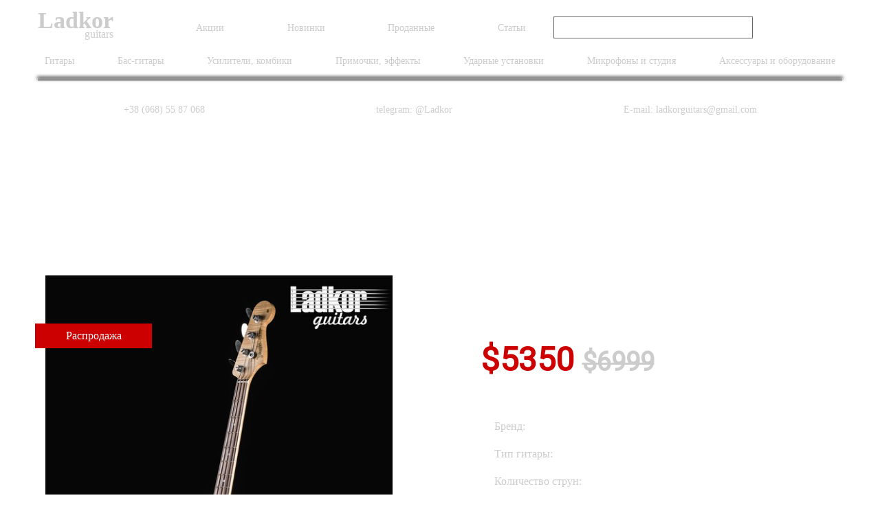

--- FILE ---
content_type: text/html; charset=utf-8
request_url: https://www.ladkorguitars.com/item/2006-fender-custom-shop-masterbuilt-mark-kendrick-66-jazz-bass-closet-classic-limited-edition-id1938
body_size: 5669
content:




<!DOCTYPE html>
<html lang="ru">
<head>


    <meta http-equiv="Content-Type" content="text/html; charset=utf-8" />
    <meta name="viewport" content="width=device-width, initial-scale=1, maximum-scale=1, user-scalable=0">
    <meta http-equiv="Content-Language" content="ru">
    <meta http-equiv="X-UA-Compatible" content="ie=edge">


<meta name="description"
    content="Электрогитара 2006 Fender Custom Shop Masterbuilt Mark Kendrick 66 Jazz Bass Closet Classic Limited Edition в Украине - Купить Fender по выгодной цене, ✈ доставка по Украине и миру." />

    <title>
2006 Fender Custom Shop Masterbuilt Mark Kendrick 66 Jazz Bass Closet Classic Limited Edition
</title>
    <link rel="shortcut icon" href="/static/images/favicon.png" type="image/png">
    <link rel="stylesheet" href="/static/CACHE/css/output.e0d6ab3b7c5c.css" type="text/css">
    <link rel="stylesheet" href="https://code.jquery.com/ui/1.12.1/themes/base/jquery-ui.css">

    
    <link rel="alternate" href="https://www.ladkorguitars.com/en/item/2006-fender-custom-shop-masterbuilt-mark-kendrick-66-jazz-bass-closet-classic-limited-edition-id1938" hreflang="en" />
    
    


    <link href="https://fonts.googleapis.com/css?family=Roboto&display=swap" rel="stylesheet">

</head>
<body>
<!-- Google Tag Manager -->
<noscript><iframe src="//www.googletagmanager.com/ns.html?id=GTM-5HF4QF"
height="0" width="0" style="display:none;visibility:hidden"></iframe></noscript>
<script>(function(w,d,s,l,i){w[l]=w[l]||[];w[l].push({'gtm.start':
new Date().getTime(),event:'gtm.js'});var f=d.getElementsByTagName(s)[0],
j=d.createElement(s),dl=l!='dataLayer'?'&l='+l:'';j.async=true;j.src=
'//www.googletagmanager.com/gtm.js?id='+i+dl;f.parentNode.insertBefore(j,f);
})(window,document,'script','dataLayer','GTM-5HF4QF');</script>
<!-- End Google Tag Manager -->


<header>
    <div class="container">
        <div class="blockHead">
            <div class="logoMobile">
                <a href="/">
                    <h4>Ladkor</h4>
                    <p>guitars</p>
                </a>
            </div>
            <div class="burgerButton" id="burgerButton">
                <span></span>
                <span></span>
                <span></span>
            </div>
            <div class="mainMenu">
                <div class="firstHead">
                    <div class="logo">
                        <a href="/">
                            <h4>Ladkor</h4>
                            <p>guitars</p>
                        </a>
                    </div>
                    <div class="menuHead">
                        <ul>
                            <li>
                                <a href="/special/sales">Акции</a>
                            </li>
                            <li>
                                <a href="/special/new">Новинки</a>
                            </li>
                            <li>
                                <a href="/special/sold">Проданные</a>
                            </li>
                            <li>
                                <a href="/articles/">Статьи</a>
                            </li>
                        </ul>
                    </div>
                    <div class="search">
                        <form action="/search/" method="GET" class="searchForm">
                            <input type="text" class="searchInput" name="q">
                            <input type="submit" class="searchSubmit" value>
                        </form>
                    </div>
                    <div class="links">
                        <a href="https://t.me/Ladkor" rel="nofollow" target="_blank">
                            <img src="/static/img/icons8-telegram-logo.svg" alt="Ladkor Guitars Telegram" style="width:23px;">
                        </a>
                        <a href="https://www.facebook.com/groups/ladkorguitars/" rel="nofollow" target="_blank">
                            <img src="/static/img/Vector.svg" alt="Ladkor Guitars Facebook">
                        </a>
                    </div>
                </div>
                <div class="secondHead">
                    <ul>
                        
                        <li><a href="/gitary/id1/">Гитары</a></li>
                        
                        <li><a href="/bas-gitary/id2/">Бас-гитары</a></li>
                        
                        <li><a href="/usiliteli-kombiki/id3/">Усилители, комбики</a></li>
                        
                        <li><a href="/primochki-effekty/id4/">Примочки, эффекты</a></li>
                        
                        <li><a href="/udarnye-ustanovki/id5/">Ударные установки</a></li>
                        
                        <li><a href="/mikrofony-i-studija/id7/">Микрофоны и студия</a></li>
                        
                        <li><a href="/aksessuary-i-oborudovanie/id6/">Аксессуары и оборудование</a></li>
                        
                    </ul>
                </div>
            </div>
            <div class="thirdHead">
                <ul>
                    <li>
                        <a href="tel:+38 (068) 55 87 068">+38 (068) 55 87 068</a>
                    </li>
                    <li>
                        <a href="https://t.me/Ladkor">telegram: @Ladkor</a>
                    </li>
                    <li>
                        <a href="mailto:ladkorguitars@gmail.com">E-mail: ladkorguitars@gmail.com</a>
                    </li>
                </ul>
            </div>
        </div>
    </div>
</header>

<section class="mainGuitar">
    <div class="container">
        <div class="wrapper">
            <h1>2006 Fender Custom Shop Masterbuilt Mark Kendrick 66 Jazz Bass Closet Classic Limited Edition</h1>
            
                <div class="guitarInfo red">
                    
                        <div class="item">
                            <div class="img">
                                
                                <img src="/media/__sized__/images/2021/12/10/dsc00272-crop-c0-5__0-5-525x799-90.jpg" alt="2006 Fender Custom Shop Masterbuilt Mark Kendrick 66 Jazz Bass Closet Classic Limited Edition" class="gallery"
                                    data-index="0" />
                                
                                <p class="sale">Распродажа</p>
                                
                                
                            </div>
                            <div class="thumbnails">
                                
                                <div class="thumbnail gallery" data-index="0">
                                    <img src="/media/__sized__/images/2021/12/10/dsc00272-thumbnail-128x128-90.jpg" alt="2006 Fender Custom Shop Masterbuilt Mark Kendrick 66 Jazz Bass Closet Classic Limited Edition">
                                </div>
                                
                                <div class="thumbnail gallery" data-index="1">
                                    <img src="/media/__sized__/images/2021/12/10/dsc00014-thumbnail-128x128-90.jpg" alt="2006 Fender Custom Shop Masterbuilt Mark Kendrick 66 Jazz Bass Closet Classic Limited Edition">
                                </div>
                                
                                <div class="thumbnail gallery" data-index="2">
                                    <img src="/media/__sized__/images/2021/12/10/dsc00267-thumbnail-128x128-90.jpg" alt="2006 Fender Custom Shop Masterbuilt Mark Kendrick 66 Jazz Bass Closet Classic Limited Edition">
                                </div>
                                
                                <div class="thumbnail gallery" data-index="3">
                                    <img src="/media/__sized__/images/2021/12/10/dsc00262-thumbnail-128x128-90.jpg" alt="2006 Fender Custom Shop Masterbuilt Mark Kendrick 66 Jazz Bass Closet Classic Limited Edition">
                                </div>
                                
                                <div class="thumbnail gallery" data-index="4">
                                    <img src="/media/__sized__/images/2021/12/10/dsc00264-thumbnail-128x128-90.jpg" alt="2006 Fender Custom Shop Masterbuilt Mark Kendrick 66 Jazz Bass Closet Classic Limited Edition">
                                </div>
                                
                                <div class="thumbnail gallery" data-index="5">
                                    <img src="/media/__sized__/images/2021/12/10/dsc00274-thumbnail-128x128-90.jpg" alt="2006 Fender Custom Shop Masterbuilt Mark Kendrick 66 Jazz Bass Closet Classic Limited Edition">
                                </div>
                                
                                <div class="thumbnail gallery" data-index="6">
                                    <img src="/media/__sized__/images/2021/12/10/dsc00277-thumbnail-128x128-90.jpg" alt="2006 Fender Custom Shop Masterbuilt Mark Kendrick 66 Jazz Bass Closet Classic Limited Edition">
                                </div>
                                
                                <div class="thumbnail gallery" data-index="7">
                                    <img src="/media/__sized__/images/2021/12/10/dsc00259-thumbnail-128x128-90.jpg" alt="2006 Fender Custom Shop Masterbuilt Mark Kendrick 66 Jazz Bass Closet Classic Limited Edition">
                                </div>
                                
                                <div class="thumbnail gallery" data-index="8">
                                    <img src="/media/__sized__/images/2021/12/10/dsc00270-thumbnail-128x128-90.jpg" alt="2006 Fender Custom Shop Masterbuilt Mark Kendrick 66 Jazz Bass Closet Classic Limited Edition">
                                </div>
                                
                            </div>
                        </div>
                        <div class="item">
                            <span>
                                
                                <h2>$5350 <span>$6999</span></h2>
                                
                            </span>

                            <ul>
                                
                                <li>
                                    <p>Бренд:</p>
                                    <p>Fender</p>
                                </li>
                                
                                <li>
                                    <p>Тип гитары:</p>
                                    <p>Электрогитары</p>
                                </li>
                                
                                <li>
                                    <p>Количество струн:</p>
                                    <p>Четырехструнные</p>
                                </li>
                                
                                <li>
                                    <p>Производство:</p>
                                    <p>США</p>
                                </li>
                                
                                <li>
                                    <p>Состояние:</p>
                                    <p>Used</p>
                                </li>
                                
                                <li>
                                    <p>Местонахождение:</p>
                                    <p>В Украине</p>
                                </li>
                                
                            </ul>

                            <ul>
                                
                                <li>
                                    <p>Дека:</p>
                                    <p>Ольха</p>
                                </li>
                                
                                <li>
                                    <p>Гриф:</p>
                                    <p>Клен</p>
                                </li>
                                
                                <li>
                                    <p>Накладка:</p>
                                    <p>Палисандр</p>
                                </li>
                                
                                <li>
                                    <p>Комплектация:</p>
                                    <p>Кейс, документы, ключи</p>
                                </li>
                                
                                <li>
                                    <p>Год производства:</p>
                                    <p>2006</p>
                                </li>
                                
                            </ul>

                            
                            <a href="/cart/1938" class="button" rel="nofollow">Купить</a>
                            
                        </div>
                    </div>
                </div>
            </div>
</section>



<section class="text">
    <div class="container">
        <div class="wrapper">
            <div class="block">
                <p><strong>2006 Fender Custom Shop Masterbuilt Mark Kendrick 66 Jazz Bass Closet Classic Limited Edition</strong></p>

<p>Лимитированное издание баса от Fender Custom Shop Masterbuilt мастера Mark Kendrick - всего было сделано 100 таких басов на весь мир. Изначально бас был в цвете Firemist Gold, но это не нравилось его хозяину из-за блеклости цвета&nbsp;и он попросил его перекрасить, сняв старый лак с гитары в новый цвет Olympic White на производстве Woodstock Guitars. Работа сделана отлично, бас сохранил свой резонанс и сустейн. Находится в отличном состоянии со всеми документами и родным кейсом.</p>

<p>Спецификации:</p>

<p>- Nitrocellulose lacquer</p>

<p>- Closet Classic treatment</p>

<p>- Select alder body</p>

<p>- Lightly tinted (very thin) &quot;C&quot; shape</p>

<p>- Quarter sawn maple neck</p>

<p>- Round laminate Madagascar rosewood fingerboard</p>

<p>- 7.25&quot; radius&nbsp;</p>

<p>- bone nut</p>

<p>- Vintage Jazz Bass single-coil pickups</p>

<p>- 1966 era paddle (Lollipop) tuners&nbsp;&nbsp;</p>

<p>Басы&nbsp;в наличии можно послушать в Днепре на студии во всевозможный аппарат - Mesa Boogie, Ampeg, Mark&nbsp;Bass.</p>

<p>Доставка по миру!&nbsp;</p>
            </div>
        </div>
    </div>
</section>


<section class="mainGuitar">
    <div class="container">
        <div class="recentItemsBlock">
            <h4 class="title">Другие товары</h4>
            <div class="blockGuitarPrice">
                

    <a href="/item/fender-custom-shop-hotshot-telecaster-relic-chocolate-3-tone-sunburst-limited-edition-id2867" class="item">
        <div class="img">
            
            <img src="/media/__sized__/images/2025/12/12/2_U37BMbW-crop-c0-5__0-5-298x446-90.jpg" alt="Fender Custom Shop Hotshot Telecaster Relic Chocolate 3-Tone Sunburst Limited Edition">
            
            
        </div>
        <div class="textBlock">
            <p class="name">Fender Custom Shop Hotshot Telecaster Relic Chocolate 3-Tone Sunburst Limited Edition</p>
            
            <p class="price">$5899</p>
            
        </div>
    </a>

    <a href="/item/fender-custom-shop-el-diablo-55-stratocaster-heavy-relic-desert-tan-limited-edition-id2818" class="item">
        <div class="img">
            
            <img src="/media/__sized__/images/2025/12/05/7_aBTfD5w-crop-c0-5__0-5-298x446-90.jpg" alt="Fender Custom Shop El Diablo &#39;55 Stratocaster Heavy Relic Desert Tan Limited Edition">
            
            
        </div>
        <div class="textBlock">
            <p class="name">Fender Custom Shop El Diablo &#39;55 Stratocaster Heavy Relic Desert Tan Limited Edition</p>
            
            <p class="price">$6600</p>
            
        </div>
    </a>

    <a href="/item/fender-custom-shop-ltd-poblano-strat-super-heavy-relic-stratocaster-aged-black-limited-edition-id2817" class="item">
        <div class="img">
            
            <img src="/media/__sized__/images/2025/12/05/1_cvNwsBq-crop-c0-5__0-5-298x446-90.jpg" alt="Fender Custom Shop LTD Poblano Strat Super Heavy Relic Stratocaster Aged Black Limited Edition">
            
            
            <p class="sale">Распродажа</p>
            
        </div>
        <div class="textBlock">
            <p class="name">Fender Custom Shop LTD Poblano Strat Super Heavy Relic Stratocaster Aged Black Limited Edition</p>
            
            <p class="price red">$5300</p>
            
        </div>
    </a>

    <a href="/item/fender-mustang-micro-plus-headphone-amplifier-id2816" class="item">
        <div class="img">
            
            <img src="/media/__sized__/images/2025/12/05/1_bOQOjjC-crop-c0-5__0-5-298x446-90.jpg" alt="Fender Mustang Micro Plus Headphone Amplifier">
            
            
        </div>
        <div class="textBlock">
            <p class="name">Fender Mustang Micro Plus Headphone Amplifier</p>
            
            <p class="price">$180</p>
            
        </div>
    </a>

    <a href="/item/fender-mustang-micro-headphone-amplifie-id2815" class="item">
        <div class="img">
            
            <img src="/media/__sized__/images/2025/12/05/1_0FoCix2-crop-c0-5__0-5-298x446-90.jpg" alt="Fender Mustang Micro Headphone Amplifie">
            
            
            <p class="sale">Распродажа</p>
            
        </div>
        <div class="textBlock">
            <p class="name">Fender Mustang Micro Headphone Amplifie</p>
            
            <p class="price red">$120</p>
            
        </div>
    </a>

            </div>
        </div>
    </div>
</section>




<section class="footer">
        <div class="container">
            <div class="firstFooter">
                <ul class="footerMenu">
                    
                    <li>
                        <a href="/gitary/id1/">Гитары</a>
                        <ul class="subMenuFooter">
                            
                            <li><a href="/gitary/gibson/id1f1v1/">Gibson</a></li>
                            
                            <li><a href="/gitary/prs/id1f1v2/">PRS</a></li>
                            
                            <li><a href="/gitary/fender/id1f1v3/">Fender</a></li>
                            
                        </ul>
                    </li>
                    
                    <li>
                        <a href="/bas-gitary/id2/">Бас-гитары</a>
                        <ul class="subMenuFooter">
                            
                            <li><a href="/bas-gitary/gibson/id2f1v1/">Gibson</a></li>
                            
                            <li><a href="/bas-gitary/prs/id2f1v2/">PRS</a></li>
                            
                            <li><a href="/bas-gitary/fender/id2f1v3/">Fender</a></li>
                            
                        </ul>
                    </li>
                    
                    <li>
                        <a href="/usiliteli-kombiki/id3/">Усилители, комбики</a>
                        <ul class="subMenuFooter">
                            
                            <li><a href="/usiliteli-kombiki/fender/id3f1v3/">Fender</a></li>
                            
                            <li><a href="/usiliteli-kombiki/mesa-boogie/id3f8v26/">Mesa Boogie</a></li>
                            
                            <li><a href="/usiliteli-kombiki/engl/id3f8v27/">Engl</a></li>
                            
                        </ul>
                    </li>
                    
                    <li>
                        <a href="/primochki-effekty/id4/">Примочки, эффекты</a>
                        <ul class="subMenuFooter">
                            
                            <li><a href="/primochki-effekty/fender/id4f1v3/">Fender</a></li>
                            
                            <li><a href="/primochki-effekty/blackstar/id4f8v88/">Blackstar</a></li>
                            
                            <li><a href="/primochki-effekty/tech21/id4f17v121/">Tech21</a></li>
                            
                        </ul>
                    </li>
                    
                    <li>
                        <a href="/udarnye-ustanovki/id5/">Ударные установки</a>
                        <ul class="subMenuFooter">
                            
                            <li><a href="/udarnye-ustanovki/tama/id5f10v47/">Tama</a></li>
                            
                            <li><a href="/udarnye-ustanovki/yamaha/id5f10v48/">Yamaha</a></li>
                            
                            <li><a href="/udarnye-ustanovki/dw/id5f10v49/">DW</a></li>
                            
                        </ul>
                    </li>
                    
                    <li>
                        <a href="/mikrofony-i-studija/id7/">Микрофоны и студия</a>
                        <ul class="subMenuFooter">
                            
                            <li><a href="/mikrofony-i-studija/warm-audio/id7f14v102/">Warm Audio</a></li>
                            
                        </ul>
                    </li>
                    
                    <li>
                        <a href="/aksessuary-i-oborudovanie/id6/">Аксессуары и оборудование</a>
                        <ul class="subMenuFooter">
                            
                            <li><a href="/aksessuary-i-oborudovanie/richter-straps/id6f16v110/">Richter Straps</a></li>
                            
                            <li><a href="/aksessuary-i-oborudovanie/bare-knuckle/id6f16v144/">Bare Knuckle</a></li>
                            
                        </ul>
                    </li>
                    
                </ul>
            </div>
            <div class="secondFooter">
                <div class="block">
                    <a href="/warranty/" class="item">
                        <img src="/static/img/fVaranty.png" alt="Ladkor Guitars Warranty">
                        <p>Гарантия</p>
                    </a>
                    <a href="/delivery/" class="item">
                        <img src="/static/img/fDelivery.png" alt="Ladkor Guitars Delivery">
                        <p>Доставка</p>
                    </a>
                </div>
            </div>
            <div class="thirdFooter">
                <div class="block">
                    <a href="tel:+38 (068) 55 87 068">+38 (068) 55 87 068</a>
                    <a href="tel:+38 (095) 82 84 343">+38 (095) 82 84 343</a>
                </div>
                <div class="block">
                    <a href="https://t.me/Ladkor" rel="nofollow" target="_blank">@Ladkor </a>
                    <a href="mailto:ladkorguitars@gmail.com">E-mail: ladkorguitars@gmail.com</a>
                </div>
                <div class="block socialLinks">
                    <a href="https://t.me/Ladkor" rel="nofollow" target="_blank">
                        <img src="/static/img/icons8-telegram-logo.svg" style="width:30px" alt="Ladkor Guitars Telegram">
                    </a>
                    <a href="https://www.facebook.com/groups/ladkorguitars/" rel="nofollow" target="_blank">
                        <img src="/static/img/Vector.svg" alt="Ladkor Guitars Facebook">
                    </a>
                </div>
                <div class="block">
                    <p>Copyright © 2014-2026 Ladkorguitars. All rights reserved.</p>
                </div>
            </div>
        </div>
    </section>

</body>

<script src="https://code.jquery.com/jquery-1.12.4.js"></script>
<script src="https://code.jquery.com/ui/1.12.1/jquery-ui.js"></script>
<script src="/static/CACHE/js/output.88dc6a86d241.js"></script>


<script src="https://cdn.jsdelivr.net/npm/lightgallery@1.6.12/dist/js/lightgallery.min.js" async></script>
<script type="application/ld+json">
{
    "@context": "http://schema.org",
    "@type": "Product",
    "name": "2006 Fender Custom Shop Masterbuilt Mark Kendrick 66 Jazz Bass Closet Classic Limited Edition",
    
    "image": "/media/__sized__/images/2021/12/10/dsc00272-thumbnail-1280x1280-90.jpg",
    
    "brand": "Fender",
    "offers": {
    "@type": "Offer",
    
    "availability": "http://schema.org/InStock",
    
    "itemCondition": "http://schema.org/NewCondition",
    
    "price": "5350",
    
    "priceCurrency": "USD",
    "url": "/item/2006-fender-custom-shop-masterbuilt-mark-kendrick-66-jazz-bass-closet-classic-limited-edition-id1938"
    }
}
</script>
<script type="application/ld+json">
{
  "@context": "http://schema.org",
  "@type": "BreadcrumbList",
  "itemListElement": [{
    "@type": "ListItem",
    "position": 1,
    "item": {
      "@id": "https://www.ladkorguitars.com",
      "name": "Главная"
    }
  },{
    "@type": "ListItem",
    "position": 2,
    "item": {
      "@id": "https://www.ladkorguitars.com/bas-gitary/id2/",
      "name": "Бас-гитары"
    }
  },{
    "@type": "ListItem",
    "position": 3,
    "item": {
      "@id": "https://www.ladkorguitars.com/bas-gitary/fender/id2f1v3/",
      "name": "Fender"
    }
  },{
    "@type": "ListItem",
    "position": 4,
    "item": {
      "@id": "https://www.ladkorguitars.com/item/2006-fender-custom-shop-masterbuilt-mark-kendrick-66-jazz-bass-closet-classic-limited-edition-id1938/",
      "name": "2006 Fender Custom Shop Masterbuilt Mark Kendrick 66 Jazz Bass Closet Classic Limited Edition"
    }
  }]
}
</script>
<link rel="stylesheet" href="https://cdn.jsdelivr.net/npm/lightgallery@1.6.12/dist/css/lightgallery.min.css" />
<script>
    $('.gallery').on('click', function () {
        var index = $(this).data('index');
        var lg = $(this).lightGallery({
            dynamic: true,
            index: index,
            dynamicEl: [
                
                {
                "src": "/media/__sized__/images/2021/12/10/dsc00272-thumbnail-1280x1280-90.jpg",
            },
            
                {
                "src": "/media/__sized__/images/2021/12/10/dsc00014-thumbnail-1280x1280-90.jpg",
            },
            
                {
                "src": "/media/__sized__/images/2021/12/10/dsc00267-thumbnail-1280x1280-90.jpg",
            },
            
                {
                "src": "/media/__sized__/images/2021/12/10/dsc00262-thumbnail-1280x1280-90.jpg",
            },
            
                {
                "src": "/media/__sized__/images/2021/12/10/dsc00264-thumbnail-1280x1280-90.jpg",
            },
            
                {
                "src": "/media/__sized__/images/2021/12/10/dsc00274-thumbnail-1280x1280-90.jpg",
            },
            
                {
                "src": "/media/__sized__/images/2021/12/10/dsc00277-thumbnail-1280x1280-90.jpg",
            },
            
                {
                "src": "/media/__sized__/images/2021/12/10/dsc00259-thumbnail-1280x1280-90.jpg",
            },
            
                {
                "src": "/media/__sized__/images/2021/12/10/dsc00270-thumbnail-1280x1280-90.jpg",
            },
            
            ]
        });

});
</script>







<script type="text/javascript">
var emailModal = new AistModal();
emailModal.init({
    header: 'Хочу быть в курсе акций и новинок LadkorGuitars',
    content: `<p>Подпишитесь и получайте еженедельный обзор новинок, а также ежемесячную информацию о распродажах</p>
          <form id="emailSubscribeForm" class="c-general-form">
          <input type="hidden" name="csrfmiddlewaretoken" value="dsceQqj4pMQk0KVbHq88N89tE3lb1HGJFzoVgqCkbMjuAJedENAHuLWEvJ88gakn">
          <div class="input-field">
          <input id="txtEmailSubscribe" type="email" class="validate" placeholder="Email">
              <a href="#" class="btn btn-primary">Подписаться</a>
          </div>
          </form>
`});
var timer = setTimeout(function() {
    emailModal.showModal()
}, 10000);

</script>




</html>

--- FILE ---
content_type: text/css
request_url: https://www.ladkorguitars.com/static/CACHE/css/output.e0d6ab3b7c5c.css
body_size: 7421
content:
* {
    box-sizing: border-box;
    outline: none;
}

html {
    line-height: 1;
    -webkit-text-size-adjust: 100%;
}

body {
    margin: 0;
    padding: 0;
}

table {
    border-collapse: collapse;
    margin: 0;
    border: 0;
    border-spacing: 0;
}
td, tr, th {
    border: 0;
    margin: 0;
    padding: 0;
}

ol,
ul {
    list-style-type: none;
    padding: 0;
    margin: 0;
}

p,
h1,
h2,
h3,
h4,
h5,
h6 {
    margin: 0;
}

a {
    color: inherit;
    text-decoration: none;
    -webkit-appearance: none;
}

img {
    border-style: none;
    display: block;
    max-width: 100%;
}

button,
input,
optgroup,
select,
textarea {
    font-family: inherit;
    font-size: 100%;
    line-height: 1;
    margin: 0;
    padding: 0;
    -webkit-appearance: none;
    background: none;
    border: 0;
}

button::-moz-focus-inner,
input[type="reset"]::-moz-focus-inner,
input[type="button"]::-moz-focus-inner,
input[type="submit"]::-moz-focus-inner,
input[type="submit"]::-moz-focus-inner,
input[type="file"]>input[type="button"]::-moz-focus-inner {
    border: none;
}

textarea {
    overflow: auto;
    resize: none;
}

[type="checkbox"],
[type="radio"] {
    padding: 0;
}

[type="number"]::-webkit-inner-spin-button,
[type="number"]::-webkit-outer-spin-button {
    height: auto;
}

[hidden] {
    display: none;
}

[type="search"] {
    -webkit-appearance: none;
}
/* Slider */
.slick-slider
{
    position: relative;

    display: block;
    box-sizing: border-box;

    -webkit-user-select: none;
       -moz-user-select: none;
        -ms-user-select: none;
            user-select: none;

    -webkit-touch-callout: none;
    -khtml-user-select: none;
    -ms-touch-action: pan-y;
        touch-action: pan-y;
    -webkit-tap-highlight-color: transparent;
}

.slick-list
{
    position: relative;

    display: block;
    overflow: hidden;

    margin: 0;
    padding: 0;
}
.slick-list:focus
{
    outline: none;
}
.slick-list.dragging
{
    cursor: pointer;
    cursor: hand;
}

.slick-slider .slick-track,
.slick-slider .slick-list
{
    -webkit-transform: translate3d(0, 0, 0);
       -moz-transform: translate3d(0, 0, 0);
        -ms-transform: translate3d(0, 0, 0);
         -o-transform: translate3d(0, 0, 0);
            transform: translate3d(0, 0, 0);
}

.slick-track
{
    position: relative;
    top: 0;
    left: 0;

    display: block;
    margin-left: auto;
    margin-right: auto;
}
.slick-track:before,
.slick-track:after
{
    display: table;

    content: '';
}
.slick-track:after
{
    clear: both;
}
.slick-loading .slick-track
{
    visibility: hidden;
}

.slick-slide
{
    display: none;
    float: left;

    height: 100%;
    min-height: 1px;
}
[dir='rtl'] .slick-slide
{
    float: right;
}
.slick-slide img
{
    display: block;
}
.slick-slide.slick-loading img
{
    display: none;
}
.slick-slide.dragging img
{
    pointer-events: none;
}
.slick-initialized .slick-slide
{
    display: block;
}
.slick-loading .slick-slide
{
    visibility: hidden;
}
.slick-vertical .slick-slide
{
    display: block;

    height: auto;

    border: 1px solid transparent;
}
.slick-arrow.slick-hidden {
    display: none;
}

@charset 'UTF-8';
/* Slider */
.slick-loading .slick-list
{
    background: #fff url('/static/slick/ajax-loader.gif?05adf48586c7') center center no-repeat;
}

/* Icons */
@font-face
{
    font-family: 'slick';
    font-weight: normal;
    font-style: normal;

    src: url('/static/slick/fonts/slick.eot?05adf48586c7');
    src: url('/static/slick/fonts/slick.eot?&05adf48586c7#iefix') format('embedded-opentype'), url('/static/slick/fonts/slick.woff?05adf48586c7') format('woff'), url('/static/slick/fonts/slick.ttf?05adf48586c7') format('truetype'), url('/static/slick/fonts/slick.svg?05adf48586c7#slick') format('svg');
}
/* Arrows */
.slick-prev,
.slick-next
{
    font-size: 0;
    line-height: 0;

    position: absolute;
    top: 50%;

    display: block;

    width: 20px;
    height: 20px;
    padding: 0;
    -webkit-transform: translate(0, -50%);
    -ms-transform: translate(0, -50%);
    transform: translate(0, -50%);

    cursor: pointer;

    color: transparent;
    border: none;
    outline: none;
    background: transparent;
}
.slick-prev:hover,
.slick-prev:focus,
.slick-next:hover,
.slick-next:focus
{
    color: transparent;
    outline: none;
    background: transparent;
}
.slick-prev:hover:before,
.slick-prev:focus:before,
.slick-next:hover:before,
.slick-next:focus:before
{
    opacity: 1;
}
.slick-prev.slick-disabled:before,
.slick-next.slick-disabled:before
{
    opacity: .25;
}

.slick-prev:before,
.slick-next:before
{
    font-family: 'slick';
    font-size: 20px;
    line-height: 1;

    opacity: .75;
    color: white;

    -webkit-font-smoothing: antialiased;
    -moz-osx-font-smoothing: grayscale;
}

.slick-prev
{
    left: -25px;
}
[dir='rtl'] .slick-prev
{
    right: -25px;
    left: auto;
}
.slick-prev:before
{
    content: '←';
}
[dir='rtl'] .slick-prev:before
{
    content: '→';
}

.slick-next
{
    right: -25px;
}
[dir='rtl'] .slick-next
{
    right: auto;
    left: -25px;
}
.slick-next:before
{
    content: '→';
}
[dir='rtl'] .slick-next:before
{
    content: '←';
}

/* Dots */
.slick-dotted.slick-slider
{
    margin-bottom: 30px;
}

.slick-dots
{
    position: absolute;
    bottom: -25px;

    display: block;

    width: 100%;
    padding: 0;
    margin: 0;

    list-style: none;

    text-align: center;
}
.slick-dots li
{
    position: relative;

    display: inline-block;

    width: 20px;
    height: 20px;
    margin: 0 5px;
    padding: 0;

    cursor: pointer;
}
.slick-dots li button
{
    font-size: 0;
    line-height: 0;

    display: block;

    width: 20px;
    height: 20px;
    padding: 5px;

    cursor: pointer;

    color: transparent;
    border: 0;
    outline: none;
    background: transparent;
}
.slick-dots li button:hover,
.slick-dots li button:focus
{
    outline: none;
}
.slick-dots li button:hover:before,
.slick-dots li button:focus:before
{
    opacity: 1;
}
.slick-dots li button:before
{
    font-family: 'slick';
    font-size: 6px;
    line-height: 20px;

    position: absolute;
    top: 0;
    left: 0;

    width: 20px;
    height: 20px;

    content: '•';
    text-align: center;

    opacity: .25;
    color: black;

    -webkit-font-smoothing: antialiased;
    -moz-osx-font-smoothing: grayscale;
}
.slick-dots li.slick-active button:before
{
    opacity: .75;
    color: black;
}

@font-face {
  font-family: 'Nimbus';
  src: url("/static/fonts/Nimbus-Sans-D-OT-Black-Extended_32740.ttf?05adf48586c7");
  font-weight: 700;
  font-style: normal; }
@font-face {
  font-family: 'Helvetica Neue';
  src: url("/static/fonts/HelveticaNeueCyr-Light.ttf?05adf48586c7"), url("/static/fonts/HelveticaNeueCyr-Light.woff?05adf48586c7"), url("/static/fonts/HelveticaNeueCyr-Light.woff2?05adf48586c7");
  font-weight: 300;
  font-style: normal; }
@font-face {
  font-family: 'Helvetica Neue';
  src: url("/static/fonts/HelveticaNeueCyr-Medium.ttf?05adf48586c7"), url("/static/fonts/HelveticaNeueCyr-Medium.woff?05adf48586c7"), url("/static/fonts/HelveticaNeueCyr-Medium.woff2?05adf48586c7");
  font-weight: 500;
  font-style: normal; }
h1 {
  font-family: "Roboto";
  font-size: 44px;
  font-weight: bold;
  line-height: 100.5%;
  color: #16161F; }

.h1Outline {
  font-family: "Roboto";
  font-size: 110px;
  line-height: 100.5%;
  color: #fff;
  text-transform: lowercase;
  border: 2px solid #1C1C1C; }

.h1Footer {
  font-family: "Roboto";
  font-size: 50px;
  font-weight: bold;
  line-height: 60%;
  color: #16161F; }

h2 {
  font-family: "Roboto";
  font-style: normal;
  font-weight: bold;
  font-size: 50px;
  line-height: 48px;
  color: #16161F; }

.h3Big {
  font-family: "Roboto";
  font-style: normal;
  font-weight: bold;
  font-size: 40px;
  line-height: 100.5px;
  color: #16161F; }

h4 {
  font-family: "Helvetica Neue";
  font-style: normal;
  font-weight: bold;
  font-size: 26px;
  line-height: 20px; }

.h4Smal {
  font-family: "Roboto";
  font-style: normal;
  font-weight: bold;
  font-size: 30px;
  line-height: 100.5px;
  color: #16161F; }

.h5Fillters {
  font-family: "Roboto";
  font-style: normal;
  font-weight: bold;
  font-size: 20px;
  line-height: 24px;
  color: #16161F; }

.p1 {
  font-family: "Helvetica Neue";
  font-style: normal;
  font-weight: 500;
  font-size: 24px;
  line-height: 203%;
  color: #16161F; }

.p2 {
  font-family: "Helvetica Neue";
  font-style: normal;
  font-weight: normal;
  font-size: 18px;
  line-height: 167%;
  color: #16161F; }

.tag {
  font-family: "Helvetica Neue";
  font-style: normal;
  font-weight: 300;
  font-size: 17px;
  line-height: 20px;
  color: #16161F; }

.p1Footer {
  font-family: "Helvetica Neue";
  font-style: normal;
  font-weight: 500;
  font-size: 14px;
  line-height: 17px;
  color: #16161F; }

.p2Footer {
  font-family: "Helvetica Neue";
  font-style: normal;
  font-weight: normal;
  font-size: 14px;
  line-height: 16px;
  color: #16161F; }

a {
  font-family: "Helvetica Neue";
  font-style: normal;
  font-weight: normal;
  font-size: 14px;
  line-height: 14px;
  -webkit-transition: all 0.3s ease-in-out;
  -moz-transition: all 0.3s ease-in-out;
  -o-transition: all 0.3s ease-in-out;
  -ms-transition: all 0.3s ease-in-out;
  transition: all 0.3s ease-in-out; }

button {
  -webkit-transition: all 0.3s ease-in-out;
  -moz-transition: all 0.3s ease-in-out;
  -o-transition: all 0.3s ease-in-out;
  -ms-transition: all 0.3s ease-in-out;
  transition: all 0.3s ease-in-out;
  font-family: "Helvetica Neue";
  font-style: normal;
  font-weight: 500;
  font-size: 16px;
  line-height: 16px; }

p, header .blockHead .firstHead .search form .searchInput, header .blockHead .firstHead .search form .searchInput::placeholder, header .blockHead .thirdHead ul li, section.mainGuitar .lastPostBlock .block .item a, section.mainGuitar .priceItemsBlock .selectWrap .filterSelect {
  font-family: "Helvetica Neue";
  font-style: normal;
  font-weight: normal;
  font-size: 16px;
  line-height: 20px; }

.container {
  width: 1170px;
  margin: 0 auto;
  position: relative; }
  @media screen and (max-width: 1170px) {
    .container {
      width: 90%;
      margin: auto; } }

.flex, header .blockHead, header .blockHead .mainMenu, header .blockHead .activeMenu, header .blockHead .firstHead, header .blockHead .firstHead .menuHead ul, header .blockHead .firstHead .search form, header .blockHead .firstHead .links, header .blockHead .secondHead ul, header .blockHead .thirdHead ul, section.partners .container .block, section.mainGuitar .recentItemsBlock, .blockGuitarPrice .item {
  display: flex;
  flex-direction: row;
  justify-content: space-between;
  align-items: center;
  width: 100%; }

header {
  background: url(/static/img/contentBg.jpg?05adf48586c7) top center repeat-y;
  padding-top: 10px; }
  @media screen and (max-width: 1024px) {
    header {
      padding-top: 75px;
      z-index: 100;
      position: relative; } }
  header .blockHead {
    flex-direction: column;
    position: relative; }
    header .blockHead .logoMobile {
      display: none; }
      @media screen and (max-width: 1024px) {
        header .blockHead .logoMobile {
          display: flex;
          flex-flow: column;
          align-items: flex-end;
          position: fixed;
          top: 25px;
          left: 20px; }
          header .blockHead .logoMobile::before {
            content: '';
            position: fixed;
            top: 0;
            left: 0;
            width: 100%;
            height: 76px;
            background: url(/static/img/headerBg.jpg?05adf48586c7);
            z-index: 10; }
          header .blockHead .logoMobile a {
            width: 100%;
            display: flex;
            flex-flow: column;
            align-items: flex-start;
            z-index: 20; }
            header .blockHead .logoMobile a h4 {
              color: #ccc;
              font-size: 34px; }
            header .blockHead .logoMobile a p, header .blockHead .logoMobile a .firstHead .search form .searchInput, header .blockHead .firstHead .search form .logoMobile a .searchInput, header .blockHead .logoMobile a .firstHead .search form .searchInput::placeholder, header .blockHead .firstHead .search form .logoMobile a .searchInput::placeholder, header .blockHead .logoMobile a .thirdHead ul li, header .blockHead .thirdHead ul .logoMobile a li, header .blockHead .logoMobile a section.mainGuitar .lastPostBlock .block .item a, section.mainGuitar .lastPostBlock .block .item header .blockHead .logoMobile a a, header .blockHead .logoMobile a section.mainGuitar .priceItemsBlock .selectWrap .filterSelect, section.mainGuitar .priceItemsBlock .selectWrap header .blockHead .logoMobile a .filterSelect {
              color: #ccc;
              text-align: right;
              width: 110px; } }
    header .blockHead .burgerButton {
      display: none; }
      @media screen and (max-width: 1024px) {
        header .blockHead .burgerButton {
          display: block;
          width: 40px;
          height: 30px;
          position: fixed;
          right: 20px;
          top: 25px;
          cursor: pointer;
          z-index: 20; } }
      header .blockHead .burgerButton span {
        width: 100%;
        height: 4px;
        background: #ccc;
        position: absolute; }
        header .blockHead .burgerButton span:nth-child(1) {
          position: absolute;
          top: 0px;
          width: 100%;
          transition: all .2s ease-in-out; }
        header .blockHead .burgerButton span:nth-child(2) {
          position: absolute;
          transform: translateY(-50%) rotate(0deg);
          top: 50%;
          transition: all .2s ease-in-out; }
        header .blockHead .burgerButton span:nth-child(3) {
          position: absolute;
          transform: rotate(0deg);
          bottom: 0;
          transition: all .2s ease-in-out; }
    header .blockHead .burgerButtonActive {
      display: none; }
      @media screen and (max-width: 1024px) {
        header .blockHead .burgerButtonActive {
          display: block;
          width: 40px;
          height: 30px;
          position: fixed;
          right: 20px;
          top: 25px;
          cursor: pointer;
          z-index: 20; } }
      header .blockHead .burgerButtonActive span {
        width: 100%;
        height: 4px;
        background: #ccc; }
        header .blockHead .burgerButtonActive span:nth-child(1) {
          position: absolute;
          top: 9px;
          width: 0;
          left: 50%;
          transition: all .2s ease-in-out; }
        header .blockHead .burgerButtonActive span:nth-child(2) {
          width: 100%;
          position: absolute;
          transform: rotate(45deg);
          top: 50%;
          transition: all .2s ease-in-out; }
        header .blockHead .burgerButtonActive span:nth-child(3) {
          width: 100%;
          position: absolute;
          transform: rotate(-45deg);
          top: 50%;
          transition: all .2s ease-in-out; }
    header .blockHead .mainMenu {
      flex-direction: column; }
      @media screen and (max-width: 1024px) {
        header .blockHead .mainMenu {
          position: fixed;
          top: -500px;
          opacity: 0;
          transition: all .5s ease-in-out;
          background: url(/static/img/contentBg.jpg?05adf48586c7) top center repeat-y; } }
    header .blockHead .activeMenu {
      flex-direction: column; }
      @media screen and (max-width: 1024px) {
        header .blockHead .activeMenu {
          position: fixed;
          top: 66px;
          z-index: 20;
          opacity: 1;
          height: calc(100vh - 210px);
          overflow-y: auto;
          transition: all .5s ease-in-out; } }
    header .blockHead .firstHead {
      flex-flow: row wrap;
      width: 100%;
      padding: 10px 0; }
      @media screen and (max-width: 1024px) {
        header .blockHead .firstHead {
          flex-flow: column;
          padding: 0; } }
      header .blockHead .firstHead .logo {
        width: 190px; }
        @media screen and (max-width: 1024px) {
          header .blockHead .firstHead .logo {
            display: none; } }
        header .blockHead .firstHead .logo a {
          width: 100%;
          display: flex;
          flex-flow: column;
          align-items: flex-start; }
          header .blockHead .firstHead .logo a h4 {
            color: #ccc;
            font-size: 34px; }
          header .blockHead .firstHead .logo a p, header .blockHead .firstHead .logo a .search form .searchInput, header .blockHead .firstHead .search form .logo a .searchInput, header .blockHead .firstHead .logo a .search form .searchInput::placeholder, header .blockHead .firstHead .search form .logo a .searchInput::placeholder, header .blockHead .firstHead .logo a .thirdHead ul li, header .blockHead .thirdHead ul .firstHead .logo a li, header .blockHead .firstHead .logo a section.mainGuitar .lastPostBlock .block .item a, section.mainGuitar .lastPostBlock .block .item header .blockHead .firstHead .logo a a, header .blockHead .firstHead .logo a section.mainGuitar .priceItemsBlock .selectWrap .filterSelect, section.mainGuitar .priceItemsBlock .selectWrap header .blockHead .firstHead .logo a .filterSelect {
            color: #ccc;
            text-align: right;
            width: 110px; }
      header .blockHead .firstHead .menuHead {
        width: 500px; }
        @media screen and (min-width: 320px) and (max-width: 667px) {
          header .blockHead .firstHead .menuHead {
            width: 100%; } }
        @media screen and (max-width: 1024px) {
          header .blockHead .firstHead .menuHead ul {
            flex-flow: column; } }
        header .blockHead .firstHead .menuHead ul li {
          padding: 0 10px;
          color: #ccc;
          transition: all .2s ease-in-out; }
          header .blockHead .firstHead .menuHead ul li:hover {
            box-shadow: 0 4px 1px -2px #ccc;
            transform: translateY(-2px);
            transition: all .2s ease-in-out; }
          @media screen and (max-width: 1024px) {
            header .blockHead .firstHead .menuHead ul li {
              padding: 10px 0; } }
      header .blockHead .firstHead .search {
        width: 340px; }
        @media screen and (max-width: 1170px) {
          header .blockHead .firstHead .search {
            display: none; } }
        header .blockHead .firstHead .search form {
          width: 100%; }
          header .blockHead .firstHead .search form .searchInput {
            width: 290px;
            border: 1px solid #666666;
            padding: 5px 10px;
            color: #ccc; }
            header .blockHead .firstHead .search form .searchInput::placeholder {
              color: #666; }
          header .blockHead .firstHead .search form .searchSubmit {
            width: 16px;
            height: 16px;
            background: url(/static/img/searchBtn.png?05adf48586c7); }
      header .blockHead .firstHead .links {
        width: 50px; }
        header .blockHead .firstHead .links a {
          width: 45%;
          height: 24px; }
          header .blockHead .firstHead .links a img {
            width: 100%;
            height: 100%;
            transition: all .2s ease-in-out; }
          header .blockHead .firstHead .links a:hover img {
            transform: translateY(-2px);
            transition: all .2s ease-in-out; }
    header .blockHead .secondHead {
      width: 100%;
      padding: 10px 0 20px 0; }
      @media screen and (max-width: 1024px) {
        header .blockHead .secondHead ul {
          flex-flow: column; } }
      header .blockHead .secondHead ul li {
        padding: 0 10px;
        color: #ccc;
        transition: all .2s ease-in-out; }
        header .blockHead .secondHead ul li:hover {
          box-shadow: 0 4px 1px -2px #ccc;
          transform: translateY(-2px);
          transition: all .2s ease-in-out; }
        @media screen and (max-width: 1024px) {
          header .blockHead .secondHead ul li {
            padding: 10px 0; } }
    header .blockHead .thirdHead {
      width: 100%;
      padding: 33px 0;
      position: relative; }
      header .blockHead .thirdHead::before {
        position: absolute;
        content: "";
        width: 100%;
        height: 1px;
        top: 0;
        background: #333;
        box-shadow: 0px -3px 5px 1px #000; }
      @media screen and (max-width: 1024px) {
        header .blockHead .thirdHead {
          padding: 20px 0 10px 0;
          z-index: -1; } }
      header .blockHead .thirdHead ul {
        justify-content: space-around;
        flex-flow: row wrap; }
        header .blockHead .thirdHead ul li {
          color: #ccc;
          padding: 0 10px;
          text-align: center; }
          @media screen and (max-width: 1024px) {
            header .blockHead .thirdHead ul li {
              padding: 5px;
              width: 240px; } }

section.footer {
  padding: 30px 0;
  background: url(/static/img/footerBg.jpg?05adf48586c7) top center no-repeat;
  background-size: cover; }
  section.footer .firstFooter {
    width: 100%;
    display: flex;
    justify-content: center; }
    section.footer .firstFooter .footerMenu {
      width: 960px;
      display: flex;
      flex-flow: row wrap;
      justify-content: space-between; }
      @media screen and (max-width: 1024px) {
        section.footer .firstFooter .footerMenu {
          width: 90%; } }
      section.footer .firstFooter .footerMenu li {
        display: flex;
        flex-flow: column;
        color: #ccc;
        width: 100px;
        margin: 20px 0; }
        section.footer .firstFooter .footerMenu li a {
          transition: all .2s ease-in-out;
          font-weight: 100;
          font-size: 16px; }
          section.footer .firstFooter .footerMenu li a:hover {
            box-shadow: 0 4px 1px -2px #ccc;
            transform: translateY(-2px);
            transition: all .2s ease-in-out; }
        section.footer .firstFooter .footerMenu li .subMenuFooter {
          display: flex;
          flex-flow: column;
          padding: 5px 0 0 0; }
          section.footer .firstFooter .footerMenu li .subMenuFooter li {
            color: #666666;
            padding: 5px 0;
            margin: 0; }
            section.footer .firstFooter .footerMenu li .subMenuFooter li a {
              transition: all .2s ease-in-out; }
              section.footer .firstFooter .footerMenu li .subMenuFooter li a:hover {
                box-shadow: 0 3px 1px -2px #666;
                transform: translateY(-2px);
                transition: all .2s ease-in-out; }
  section.footer .secondFooter {
    width: 100%;
    padding: 30px;
    display: flex;
    justify-content: center;
    position: relative; }
    section.footer .secondFooter::before {
      position: absolute;
      content: "";
      width: 100%;
      height: 1px;
      top: 0;
      background: #333;
      box-shadow: 0px -3px 5px 1px #000; }
    section.footer .secondFooter::after {
      position: absolute;
      content: "";
      width: 100%;
      height: 1px;
      bottom: 0;
      background: #333;
      box-shadow: 0px 3px 5px 1px #000; }
    section.footer .secondFooter .block {
      display: flex;
      justify-content: center;
      flex-flow: row wrap;
      align-items: flex-start; }
      section.footer .secondFooter .block .item {
        width: 105px;
        display: flex;
        flex-flow: column;
        align-items: center; }
        section.footer .secondFooter .block .item img {
          width: auto;
          transition: all .2s ease-in-out; }
        section.footer .secondFooter .block .item p, section.footer .secondFooter .block .item header .blockHead .firstHead .search form .searchInput, header .blockHead .firstHead .search form section.footer .secondFooter .block .item .searchInput, section.footer .secondFooter .block .item header .blockHead .firstHead .search form .searchInput::placeholder, header .blockHead .firstHead .search form section.footer .secondFooter .block .item .searchInput::placeholder, section.footer .secondFooter .block .item header .blockHead .thirdHead ul li, header .blockHead .thirdHead ul section.footer .secondFooter .block .item li, section.footer .secondFooter section.mainGuitar .lastPostBlock .block .item a, section.mainGuitar .lastPostBlock section.footer .secondFooter .block .item a, section.footer .secondFooter .block .item section.mainGuitar .priceItemsBlock .selectWrap .filterSelect, section.mainGuitar .priceItemsBlock .selectWrap section.footer .secondFooter .block .item .filterSelect {
          color: #666;
          font-size: 18px;
          margin-top: 20px;
          transition: all .2s ease-in-out; }
        section.footer .secondFooter .block .item:hover img {
          transform: translateY(-3px);
          transition: all .2s ease-in-out; }
        section.footer .secondFooter .block .item:hover p, section.footer .secondFooter .block .item:hover header .blockHead .firstHead .search form .searchInput, header .blockHead .firstHead .search form section.footer .secondFooter .block .item:hover .searchInput, section.footer .secondFooter .block .item:hover header .blockHead .firstHead .search form .searchInput::placeholder, header .blockHead .firstHead .search form section.footer .secondFooter .block .item:hover .searchInput::placeholder, section.footer .secondFooter .block .item:hover header .blockHead .thirdHead ul li, header .blockHead .thirdHead ul section.footer .secondFooter .block .item:hover li, section.footer .secondFooter section.mainGuitar .lastPostBlock .block .item:hover a, section.mainGuitar .lastPostBlock section.footer .secondFooter .block .item:hover a, section.footer .secondFooter .block .item:hover section.mainGuitar .priceItemsBlock .selectWrap .filterSelect, section.mainGuitar .priceItemsBlock .selectWrap section.footer .secondFooter .block .item:hover .filterSelect {
          box-shadow: 0 4px 1px -2px #666;
          transition: all .2s ease-in-out; }
  section.footer .thirdFooter {
    padding: 30px 0;
    display: flex;
    flex-flow: column;
    align-items: center; }
    section.footer .thirdFooter .block {
      display: flex;
      flex-flow: row wrap;
      align-items: center;
      justify-content: center;
      padding: 10px 0; }
      section.footer .thirdFooter .block a {
        padding: 0 10px;
        color: #ccc;
        font-size: 16px; }
      section.footer .thirdFooter .block p, section.footer .thirdFooter .block header .blockHead .firstHead .search form .searchInput, header .blockHead .firstHead .search form section.footer .thirdFooter .block .searchInput, section.footer .thirdFooter .block header .blockHead .firstHead .search form .searchInput::placeholder, header .blockHead .firstHead .search form section.footer .thirdFooter .block .searchInput::placeholder, section.footer .thirdFooter .block header .blockHead .thirdHead ul li, header .blockHead .thirdHead ul section.footer .thirdFooter .block li, section.footer .thirdFooter section.mainGuitar .lastPostBlock .block .item a, section.mainGuitar .lastPostBlock section.footer .thirdFooter .block .item a, section.footer .thirdFooter .block section.mainGuitar .priceItemsBlock .selectWrap .filterSelect, section.mainGuitar .priceItemsBlock .selectWrap section.footer .thirdFooter .block .filterSelect {
        color: #ccc;
        font-size: 12px; }
    section.footer .thirdFooter .socialLinks {
      background: url(/static/img/footerSocialBg.jpg?05adf48586c7);
      width: 70%; }
      section.footer .thirdFooter .socialLinks a {
        width: 50px;
        height: 25px; }
        section.footer .thirdFooter .socialLinks a img {
          width: 100%;
          height: 100%;
          transition: all .2s ease-in-out; }
        section.footer .thirdFooter .socialLinks a:hover img {
          transform: translateY(-2px);
          transition: all .2s ease-in-out; }

.c-aistmodal {
  width: 100%;
  max-width: 720px;
  background: #F3F1F2;
  box-shadow: 0 1px 6px rgba(0, 0, 0, 0.5);
  padding: 1em;
  position: relative; }
  .c-aistmodal-container {
    position: fixed;
    top: 0;
    left: 0;
    right: 0;
    bottom: 0;
    background: none;
    display: flex;
    align-items: center;
    justify-content: center;
    padding: 2em;
    z-index: 100; }
  .c-aistmodal-header {
    font-size: 24px;
    text-align: center;
    margin-bottom: 0.5em; }
  .c-aistmodal-close {
    position: absolute;
    right: 0;
    top: 0;
    width: 16px;
    height: 16px;
    display: block; }
    .c-aistmodal-close:after {
      content: "\00d7";
      display: block;
      font-size: 20px; }
  .c-aistmodal .input-field {
    display: flex;
    margin-top: 1em; }
  .c-aistmodal input {
    width: 50%;
    padding: .5em;
    border: 1px solid #aaa; }
  .c-aistmodal a {
    width: 50%;
    background: black;
    color: white;
    display: flex;
    align-items: center;
    justify-content: center; }

.cart {
  color: white; }
  .cart .button {
    margin-top: 30px;
    width: 100%;
    height: 60px;
    display: flex;
    align-items: center;
    justify-content: center;
    color: #fff;
    border: 2px solid #fff; }
    .cart .button:hover {
      background: #fff;
      color: #000;
      box-shadow: 0 0 10px 5px #000; }
  .cart ul, .cart li {
    list-style: none; }
  .cart label {
    display: block;
    margin-top: 1em; }
  .cart input[type=text], .cart input[type=email], .cart input[type=number], .cart textarea {
    border: 1px solid white;
    margin-top: .25em;
    padding: .25em .5em;
    color: white; }
    .cart input[type=text]:focus, .cart input[type=email]:focus, .cart input[type=number]:focus, .cart textarea:focus {
      color: white; }
  .cart textarea {
    width: 100%; }

section.slider {
  width: 100%; }
  section.slider .mainSlider {
    width: 100%; }
    section.slider .mainSlider .slick-slide {
      width: 100vw !important;
      position: relative; }
      section.slider .mainSlider .slick-slide a {
        width: 100%; }
        section.slider .mainSlider .slick-slide a img {
          width: 100%; }
        section.slider .mainSlider .slick-slide a h3, section.slider .mainSlider .slick-slide a h3 span {
          position: absolute;
          bottom: 30%;
          left: 30%;
          color: #fff;
          font-size: 60px; }
          section.slider .mainSlider .slick-slide a h3 span {
            font-size: 40px;
            font-weight: 300;
            margin-bottom: 25px;
            width: 380px; }
          @media screen and (min-width: 320px) and (max-width: 667px) {
            section.slider .mainSlider .slick-slide a h3, section.slider .mainSlider .slick-slide a h3 span {
              left: 10%;
              font-size: 30px; }
              section.slider .mainSlider .slick-slide a h3 span {
                font-size: 20px;
                width: 250; } }
    section.slider .mainSlider .slick-dots {
      bottom: 25px; }
      @media screen and (min-width: 320px) and (max-width: 667px) {
        section.slider .mainSlider .slick-dots {
          bottom: 10px; } }
      section.slider .mainSlider .slick-dots li button:before {
        color: #fff; }

section.partners {
  padding-bottom: 20px; }
  section.partners .container .block {
    width: 100%; }
    @media screen and (min-width: 320px) and (max-width: 667px) {
      section.partners .container .block {
        flex-flow: row wrap; } }
    section.partners .container .block .item {
      width: 79px;
      height: 51px;
      overflow: hidden; }
      section.partners .container .block .item img {
        width: 100%;
        height: auto;
        transition: .15s ease-in; }
      section.partners .container .block .item:hover img {
        transform: translateY(-51px);
        transition: .15s ease-in; }
      @media screen and (min-width: 320px) and (max-width: 667px) {
        section.partners .container .block .item {
          width: 105px;
          height: 75px; }
          section.partners .container .block .item:hover img {
            transform: translateY(-101px); } }

section.mainGuitar {
  background: url(/static/img/contentBg.jpg?05adf48586c7) top center repeat-y;
  padding: 80px 0; }
  section.mainGuitar .homeMenuBlock {
    width: 100%;
    padding-bottom: 30px;
    display: flex;
    justify-content: center;
    align-items: center; }
    section.mainGuitar .homeMenuBlock .block {
      width: 100%;
      display: flex;
      flex-flow: row wrap;
      justify-content: space-around;
      align-items: center; }
      @media screen and (max-width: 1024px) {
        section.mainGuitar .homeMenuBlock .block {
          width: 680px; } }
      @media screen and (min-width: 320px) and (max-width: 667px) {
        section.mainGuitar .homeMenuBlock .block {
          width: 320px; } }
      section.mainGuitar .homeMenuBlock .block .item {
        width: 300px;
        height: 160px;
        margin: 40px;
        background: url(/static/img/menusprite.jpg?05adf48586c7) 0 0;
        display: flex;
        justify-content: center;
        align-items: center; }
        @media screen and (max-width: 1024px) {
          section.mainGuitar .homeMenuBlock .block .item {
            margin: 10px; } }
        section.mainGuitar .homeMenuBlock .block .item h4 {
          font-size: 45px;
          font-weight: 300;
          color: #ffffff;
          line-height: 1;
          text-align: center;
          display: none; }
        section.mainGuitar .homeMenuBlock .block .item:hover {
          background-position-y: -160px; }
          section.mainGuitar .homeMenuBlock .block .item:hover h4 {
            display: block; }
        section.mainGuitar .homeMenuBlock .block .item:nth-child(2) {
          background-position-y: -320px; }
          section.mainGuitar .homeMenuBlock .block .item:nth-child(2):hover {
            background-position-y: -480px; }
        section.mainGuitar .homeMenuBlock .block .item:nth-child(3) {
          background-position-y: -1280px; }
          section.mainGuitar .homeMenuBlock .block .item:nth-child(3):hover {
            background-position-y: -1440px; }
        section.mainGuitar .homeMenuBlock .block .item:nth-child(4) {
          background-position-y: -640px; }
          section.mainGuitar .homeMenuBlock .block .item:nth-child(4):hover {
            background-position-y: -800px; }
        section.mainGuitar .homeMenuBlock .block .item:nth-child(5) {
          background-position-y: -960px; }
          section.mainGuitar .homeMenuBlock .block .item:nth-child(5):hover {
            background-position-y: -1120px; }
        section.mainGuitar .homeMenuBlock .block .item:nth-child(6) {
          background-position-y: -1600px; }
          section.mainGuitar .homeMenuBlock .block .item:nth-child(6):hover {
            background-position-y: -1760px; }
  section.mainGuitar .lastPostBlock {
    width: 100%;
    display: flex;
    justify-content: center;
    align-items: center; }
    section.mainGuitar .lastPostBlock .block {
      width: 100%;
      display: flex;
      flex-flow: column;
      align-items: flex-start;
      justify-content: space-between; }
      section.mainGuitar .lastPostBlock .block .item {
        padding: 10px;
        margin-left: 5px;
        color: #fff;
        display: flex;
        flex-flow: row wrap;
        justify-content: flex-start; }
        section.mainGuitar .lastPostBlock .block .item .title {
          color: #666666;
          font-size: 24px; }
        section.mainGuitar .lastPostBlock .block .item p, section.mainGuitar .lastPostBlock .block .item header .blockHead .firstHead .search form .searchInput, header .blockHead .firstHead .search form section.mainGuitar .lastPostBlock .block .item .searchInput, section.mainGuitar .lastPostBlock .block .item header .blockHead .firstHead .search form .searchInput::placeholder, header .blockHead .firstHead .search form section.mainGuitar .lastPostBlock .block .item .searchInput::placeholder, section.mainGuitar .lastPostBlock .block .item header .blockHead .thirdHead ul li, header .blockHead .thirdHead ul section.mainGuitar .lastPostBlock .block .item li, section.mainGuitar .lastPostBlock .block .item a, section.mainGuitar .lastPostBlock .block .item .priceItemsBlock .selectWrap .filterSelect, section.mainGuitar .priceItemsBlock .selectWrap .lastPostBlock .block .item .filterSelect {
          padding: 5px; }
        section.mainGuitar .lastPostBlock .block .item a {
          padding: 5px;
          transition: all .2s ease-in-out; }
          section.mainGuitar .lastPostBlock .block .item a:hover {
            box-shadow: 0 4px 1px -2px #fff;
            transform: translateY(-2px);
            transition: all .2s ease-in-out; }
  section.mainGuitar .recentItemsBlock {
    width: 100%;
    align-items: flex-start;
    flex-direction: column; }
    section.mainGuitar .recentItemsBlock .title {
      color: #666666;
      font-size: 24px;
      padding: 40px 0;
      margin-left: 20px; }

.blockGuitarPrice {
  width: 100%;
  display: flex;
  flex-flow: row wrap;
  justify-content: space-between;
  align-items: flex-start; }
  @media screen and (min-width: 320px) and (max-width: 667px) {
    .blockGuitarPrice {
      align-items: center; } }
  .blockGuitarPrice .item {
    width: 190px;
    min-height: 435px;
    height: auto;
    margin: 20px;
    background: #fff;
    flex-direction: column; }
    @media screen and (min-width: 320px) and (max-width: 667px) {
      .blockGuitarPrice .item {
        width: 100%; } }
    .blockGuitarPrice .item .img {
      width: 100%;
      position: relative; }
      .blockGuitarPrice .item .img img {
        width: 100%; }
      .blockGuitarPrice .item .img .sale {
        background: #cc0000;
        position: absolute;
        top: 30px;
        left: -5px;
        color: #fff;
        width: 120px;
        line-height: 26px;
        text-align: center; }
    .blockGuitarPrice .item .textBlock {
      width: 100%;
      padding: 10px;
      display: flex;
      flex-direction: column;
      align-items: flex-start;
      justify-content: space-between;
      min-height: 150px;
      height: auto; }
      .blockGuitarPrice .item .textBlock .name {
        padding: 5px 0;
        font-size: 14px; }
      .blockGuitarPrice .item .textBlock .price {
        font-weight: bold;
        font-size: 22px;
        color: #0099cc; }
      .blockGuitarPrice .item .textBlock .red {
        color: #cc0000; }
    .blockGuitarPrice .item:hover {
      box-shadow: 0 0 10px 5px #000;
      transition: all .25s ease-in-out;
      border: 2px solid #fff; }
  .blockGuitarPrice .sold {
    background: #999; }
    .blockGuitarPrice .sold .img .sale {
      background: #999; }
    .blockGuitarPrice .sold .textBlock .price {
      color: #ccc;
      text-decoration: line-through; }
    .blockGuitarPrice .sold:hover {
      box-shadow: 0 0 10px 5px #000;
      transition: all .25s ease-in-out;
      border: 2px solid #999; }

section.text {
  padding: 40px 0;
  background: #E5E5E5; }
  section.text .wrapper {
    width: 100%;
    display: flex;
    justify-content: center; }
    section.text .wrapper .block {
      width: 70%;
      display: flex;
      flex-flow: column;
      align-items: flex-start; }
      section.text .wrapper .block h4 {
        line-height: 30px; }
      section.text .wrapper .block p, section.text .wrapper .block header .blockHead .firstHead .search form .searchInput, header .blockHead .firstHead .search form section.text .wrapper .block .searchInput, section.text .wrapper .block header .blockHead .firstHead .search form .searchInput::placeholder, header .blockHead .firstHead .search form section.text .wrapper .block .searchInput::placeholder, section.text .wrapper .block header .blockHead .thirdHead ul li, header .blockHead .thirdHead ul section.text .wrapper .block li, section.text .wrapper section.mainGuitar .lastPostBlock .block .item a, section.mainGuitar .lastPostBlock section.text .wrapper .block .item a, section.text .wrapper .block section.mainGuitar .priceItemsBlock .selectWrap .filterSelect, section.mainGuitar .priceItemsBlock .selectWrap section.text .wrapper .block .filterSelect {
        margin: 10px 0;
        line-height: 1.5; }
      section.text .wrapper .block img {
        max-width: 100%;
        height: auto !important;
        margin: 1em auto; }
      section.text .wrapper .block a {
        text-decoration: underline;
        font-size: 1em; }
      section.text .wrapper .block iframe {
        max-width: 100%;
        margin: 1em auto; }
      section.text .wrapper .block .youtube-embed-wrapper {
        width: 100% !important; }
      @media screen and (max-width: 1024px) {
        section.text .wrapper .block {
          width: 90%; } }

section.mainGuitar .priceItemsBlock {
  display: flex;
  justify-content: space-between;
  position: relative; }
  section.mainGuitar .priceItemsBlock .selectWrap {
    position: absolute;
    top: -25px;
    right: 20px;
    height: 28px; }
    section.mainGuitar .priceItemsBlock .selectWrap:after {
      position: absolute;
      content: url("/static/img/VectorSelect.svg?05adf48586c7");
      right: 0;
      top: 5px;
      pointer-events: none; }
    section.mainGuitar .priceItemsBlock .selectWrap .filterSelect {
      font-size: 16px;
      color: #ccc;
      padding: 5px 15px 5px 5px;
      z-index: 20;
      cursor: pointer; }
  section.mainGuitar .priceItemsBlock .leftMenuButton {
    display: none;
    width: 40px;
    height: 18px;
    position: absolute;
    top: -25px;
    left: 20px; }
    @media screen and (min-width: 320px) and (max-width: 667px) {
      section.mainGuitar .priceItemsBlock .leftMenuButton {
        display: block; } }
    section.mainGuitar .priceItemsBlock .leftMenuButton span {
      width: 100%;
      height: 4px;
      background: #ccc;
      position: absolute;
      border-radius: 2px;
      transition: all .5s ease-in-out; }
      section.mainGuitar .priceItemsBlock .leftMenuButton span:first-child {
        width: 70%;
        top: 0;
        right: 0;
        transform: rotate(30deg); }
      section.mainGuitar .priceItemsBlock .leftMenuButton span:nth-child(2) {
        top: 50%;
        transform: translateY(-50%); }
      section.mainGuitar .priceItemsBlock .leftMenuButton span:last-child {
        width: 70%;
        bottom: 0;
        right: 0;
        transform: rotate(-30deg); }
  section.mainGuitar .priceItemsBlock .leftMenuButtonActive {
    width: 40px;
    height: 18px;
    position: absolute;
    top: -25px;
    left: 20px; }
    section.mainGuitar .priceItemsBlock .leftMenuButtonActive span {
      width: 100%;
      height: 4px;
      background: #ccc;
      position: absolute;
      border-radius: 2px;
      transition: all .5s ease-in-out; }
      section.mainGuitar .priceItemsBlock .leftMenuButtonActive span:first-child {
        width: 70%;
        top: 0;
        left: 0;
        transform: rotate(-30deg); }
      section.mainGuitar .priceItemsBlock .leftMenuButtonActive span:nth-child(2) {
        top: 50%;
        transform: translateY(-50%); }
      section.mainGuitar .priceItemsBlock .leftMenuButtonActive span:last-child {
        width: 70%;
        bottom: 0;
        left: 0;
        transform: rotate(30deg); }
  section.mainGuitar .priceItemsBlock .filters {
    width: 250px;
    display: flex;
    flex-flow: column; }
    @media screen and (min-width: 320px) and (max-width: 667px) {
      section.mainGuitar .priceItemsBlock .filters {
        position: absolute;
        top: 20px;
        left: -500px;
        padding: 30px;
        width: auto;
        background: url(/static/img/contentBg.jpg?05adf48586c7);
        transition: all .5s ease-in-out; } }
    section.mainGuitar .priceItemsBlock .filters h4 {
      color: #fff;
      margin-top: 50px; }
      section.mainGuitar .priceItemsBlock .filters h4:first-child {
        margin-top: 20px; }
    section.mainGuitar .priceItemsBlock .filters ul li {
      margin: 20px 0; }
      section.mainGuitar .priceItemsBlock .filters ul li input[type="checkbox"] {
        display: none; }
      section.mainGuitar .priceItemsBlock .filters ul li label {
        position: relative;
        display: flex; }
        section.mainGuitar .priceItemsBlock .filters ul li label p, section.mainGuitar .priceItemsBlock .filters ul li label header .blockHead .firstHead .search form .searchInput, header .blockHead .firstHead .search form section.mainGuitar .priceItemsBlock .filters ul li label .searchInput, section.mainGuitar .priceItemsBlock .filters ul li label header .blockHead .firstHead .search form .searchInput::placeholder, header .blockHead .firstHead .search form section.mainGuitar .priceItemsBlock .filters ul li label .searchInput::placeholder, section.mainGuitar .priceItemsBlock .filters header .blockHead .thirdHead ul li label li, header .blockHead .thirdHead section.mainGuitar .priceItemsBlock .filters ul li label li, section.mainGuitar .priceItemsBlock .filters ul li label .lastPostBlock .block .item a, section.mainGuitar .lastPostBlock .block .item .priceItemsBlock .filters ul li label a, section.mainGuitar .priceItemsBlock .filters ul li label .selectWrap .filterSelect, section.mainGuitar .priceItemsBlock .selectWrap .filters ul li label .filterSelect {
          color: #fff;
          padding-left: 25px;
          font-size: 18px;
          font-weight: 300; }
      section.mainGuitar .priceItemsBlock .filters ul li input[type="checkbox"] + label {
        cursor: pointer; }
        section.mainGuitar .priceItemsBlock .filters ul li input[type="checkbox"] + label::before {
          position: absolute;
          content: '';
          background: url(/static/img/spriteRC.png?05adf48586c7);
          height: 18px;
          width: 18px;
          top: -1px;
          background-position: -38px -260px; }
      section.mainGuitar .priceItemsBlock .filters ul li input[type="checkbox"]:checked + label::before {
        background-position: -114px -260px; }
    section.mainGuitar .priceItemsBlock .filters #PriceSlider {
      color: #fff;
      margin: 50px 0; }
      section.mainGuitar .priceItemsBlock .filters #PriceSlider input {
        color: #fff;
        font-size: 15px;
        margin-bottom: 20px; }
      section.mainGuitar .priceItemsBlock .filters #PriceSlider .ui-slider-horizontal {
        height: 3px; }
      section.mainGuitar .priceItemsBlock .filters #PriceSlider span.ui-slider-handle {
        width: 10px;
        height: 10px;
        border-radius: 0;
        margin: 0; }
        section.mainGuitar .priceItemsBlock .filters #PriceSlider span.ui-slider-handle:last-child {
          margin-left: -.6em; }
    section.mainGuitar .priceItemsBlock .filters .button {
      margin-top: 30px;
      width: 100%;
      height: 60px;
      display: flex;
      align-items: center;
      justify-content: center;
      color: #fff;
      border: 2px solid #fff; }
      section.mainGuitar .priceItemsBlock .filters .button:hover {
        background: #fff;
        color: #000;
        box-shadow: 0 0 10px 5px #000; }
  @media screen and (min-width: 320px) and (max-width: 667px) {
    section.mainGuitar .priceItemsBlock .filtersActive {
      left: 0;
      width: 100%;
      transition: all .5s ease-in-out;
      z-index: 100;
      box-shadow: 0 0 10px 5px #000; } }
  section.mainGuitar .priceItemsBlock .wrapGuitar {
    width: calc(100% - 270px);
    display: flex;
    flex-flow: column;
    align-items: flex-end; }
    @media screen and (min-width: 320px) and (max-width: 667px) {
      section.mainGuitar .priceItemsBlock .wrapGuitar {
        width: 100%; } }
    section.mainGuitar .priceItemsBlock .wrapGuitar .blockGuitarPrice {
      justify-content: flex-start;
      width: 97%; }
      @media screen and (min-width: 320px) and (max-width: 667px) {
        section.mainGuitar .priceItemsBlock .wrapGuitar .blockGuitarPrice {
          width: 100%;
          justify-content: center; } }
      section.mainGuitar .priceItemsBlock .wrapGuitar .blockGuitarPrice .item {
        width: 250px; }
        @media screen and (min-width: 320px) and (max-width: 667px) {
          section.mainGuitar .priceItemsBlock .wrapGuitar .blockGuitarPrice .item {
            width: 100%; } }
    section.mainGuitar .priceItemsBlock .wrapGuitar ul.listPage {
      width: 100%;
      display: flex;
      justify-content: center;
      padding: 40px 0 10px 0;
      flex-wrap: wrap; }
      section.mainGuitar .priceItemsBlock .wrapGuitar ul.listPage li {
        padding: 15px; }
        section.mainGuitar .priceItemsBlock .wrapGuitar ul.listPage li a {
          color: #999;
          font-size: 20px; }
        section.mainGuitar .priceItemsBlock .wrapGuitar ul.listPage li:hover {
          box-shadow: 0 4px 1px -2px #999;
          transform: translateY(-2px);
          transition: all 0.2s ease-in-out; }
      section.mainGuitar .priceItemsBlock .wrapGuitar ul.listPage .active {
        box-shadow: 0 4px 1px -2px #999; }

section.mainGuitar .wrapper {
  width: 100%;
  display: flex;
  flex-flow: column; }
  section.mainGuitar .wrapper h1 {
    color: #fff;
    margin-bottom: 30px; }
  section.mainGuitar .wrapper .guitarInfo {
    width: 100%;
    display: flex;
    justify-content: space-between; }
    @media screen and (max-width: 1024px) {
      section.mainGuitar .wrapper .guitarInfo {
        flex-flow: column;
        align-items: center; } }
    section.mainGuitar .wrapper .guitarInfo .item {
      width: 45%;
      display: flex;
      flex-flow: column; }
      section.mainGuitar .wrapper .guitarInfo .item:first-child {
        align-items: center; }
      @media screen and (max-width: 1024px) {
        section.mainGuitar .wrapper .guitarInfo .item {
          width: 100%; } }
      section.mainGuitar .wrapper .guitarInfo .item .img {
        width: calc(100% - 20px);
        border: 1px solid #fff;
        transition: all .25s ease-in-out;
        cursor: pointer; }
        section.mainGuitar .wrapper .guitarInfo .item .img img {
          width: 100%; }
        section.mainGuitar .wrapper .guitarInfo .item .img:hover {
          box-shadow: 0 0 20px 10px #000;
          transition: all .25s ease-in-out; }
      section.mainGuitar .wrapper .guitarInfo .item .thumbnails {
        width: 100%;
        display: flex;
        flex-flow: row wrap;
        justify-content: flex-start;
        margin-top: 10px; }
        section.mainGuitar .wrapper .guitarInfo .item .thumbnails .thumbnail {
          width: calc(20% - 20px);
          display: flex;
          align-items: center;
          margin: 10px;
          border: 1px solid #fff;
          transition: all .25s ease-in-out;
          background: #1B1B1D;
          cursor: pointer; }
          section.mainGuitar .wrapper .guitarInfo .item .thumbnails .thumbnail img {
            width: 100%;
            height: auto; }
          section.mainGuitar .wrapper .guitarInfo .item .thumbnails .thumbnail:hover {
            box-shadow: 0 0 10px 5px #000;
            transition: all .25s ease-in-out; }
      section.mainGuitar .wrapper .guitarInfo .item h2 {
        font-size: 48px;
        color: #fff;
        margin: 100px 0 30px 0; }
      section.mainGuitar .wrapper .guitarInfo .item ul {
        padding: 20px; }
        section.mainGuitar .wrapper .guitarInfo .item ul li {
          padding: 10px 0;
          display: flex;
          align-items: center; }
          section.mainGuitar .wrapper .guitarInfo .item ul li p, section.mainGuitar .wrapper .guitarInfo .item ul li header .blockHead .firstHead .search form .searchInput, header .blockHead .firstHead .search form section.mainGuitar .wrapper .guitarInfo .item ul li .searchInput, section.mainGuitar .wrapper .guitarInfo .item ul li header .blockHead .firstHead .search form .searchInput::placeholder, header .blockHead .firstHead .search form section.mainGuitar .wrapper .guitarInfo .item ul li .searchInput::placeholder, section.mainGuitar .wrapper .guitarInfo .item header .blockHead .thirdHead ul li li, header .blockHead .thirdHead section.mainGuitar .wrapper .guitarInfo .item ul li li, section.mainGuitar .wrapper .guitarInfo .lastPostBlock .block .item ul li a, section.mainGuitar .lastPostBlock .block .wrapper .guitarInfo .item ul li a, section.mainGuitar .wrapper .guitarInfo .item ul li .priceItemsBlock .selectWrap .filterSelect, section.mainGuitar .priceItemsBlock .selectWrap .wrapper .guitarInfo .item ul li .filterSelect {
            color: #ccc;
            width: 45%; }
            section.mainGuitar .wrapper .guitarInfo .item ul li p:last-child, section.mainGuitar .wrapper .guitarInfo .item ul li header .blockHead .firstHead .search form .searchInput:last-child, header .blockHead .firstHead .search form section.mainGuitar .wrapper .guitarInfo .item ul li .searchInput:last-child, section.mainGuitar .wrapper .guitarInfo .item ul li header .blockHead .firstHead .search form .searchInput:last-child::placeholder, header .blockHead .firstHead .search form section.mainGuitar .wrapper .guitarInfo .item ul li .searchInput:last-child::placeholder, section.mainGuitar .wrapper .guitarInfo .item header .blockHead .thirdHead ul li li:last-child, header .blockHead .thirdHead section.mainGuitar .wrapper .guitarInfo .item ul li li:last-child, section.mainGuitar .wrapper .guitarInfo .lastPostBlock .block .item ul li a:last-child, section.mainGuitar .lastPostBlock .block .wrapper .guitarInfo .item ul li a:last-child, section.mainGuitar .wrapper .guitarInfo .item ul li .priceItemsBlock .selectWrap .filterSelect:last-child, section.mainGuitar .priceItemsBlock .selectWrap .wrapper .guitarInfo .item ul li .filterSelect:last-child {
              color: #fff; }
              @media screen and (min-width: 320px) and (max-width: 667px) {
                section.mainGuitar .wrapper .guitarInfo .item ul li p:last-child, section.mainGuitar .wrapper .guitarInfo .item ul li header .blockHead .firstHead .search form .searchInput:last-child, header .blockHead .firstHead .search form section.mainGuitar .wrapper .guitarInfo .item ul li .searchInput:last-child, section.mainGuitar .wrapper .guitarInfo .item ul li header .blockHead .firstHead .search form .searchInput:last-child::placeholder, header .blockHead .firstHead .search form section.mainGuitar .wrapper .guitarInfo .item ul li .searchInput:last-child::placeholder, section.mainGuitar .wrapper .guitarInfo .item header .blockHead .thirdHead ul li li:last-child, header .blockHead .thirdHead section.mainGuitar .wrapper .guitarInfo .item ul li li:last-child, section.mainGuitar .wrapper .guitarInfo .lastPostBlock .block .item ul li a:last-child, section.mainGuitar .lastPostBlock .block .wrapper .guitarInfo .item ul li a:last-child, section.mainGuitar .wrapper .guitarInfo .item ul li .priceItemsBlock .selectWrap .filterSelect:last-child, section.mainGuitar .priceItemsBlock .selectWrap .wrapper .guitarInfo .item ul li .filterSelect:last-child {
                  text-align: right; } }
      section.mainGuitar .wrapper .guitarInfo .item .button {
        display: flex;
        align-items: center;
        justify-content: center;
        width: 200px;
        height: 60px;
        color: #fff;
        border: 2px solid #fff;
        font-size: 24px;
        margin-left: 20px; }
        section.mainGuitar .wrapper .guitarInfo .item .button:hover {
          background: #fff;
          color: #000;
          box-shadow: 0 0 10px 5px #000; }
  section.mainGuitar .wrapper .red .item .img {
    position: relative; }
    section.mainGuitar .wrapper .red .item .img .sale {
      background: #cc0000;
      position: absolute;
      top: 70px;
      left: -15px;
      color: #fff;
      width: 170px;
      line-height: 36px;
      text-align: center; }
  section.mainGuitar .wrapper .red .item h2 {
    color: #cc0000; }
    section.mainGuitar .wrapper .red .item h2 span {
      font-size: 38px;
      color: #ccc;
      text-decoration: line-through; }
  section.mainGuitar .wrapper .sold .item .img {
    position: relative; }
    section.mainGuitar .wrapper .sold .item .img .sale {
      background: #999;
      position: absolute;
      top: 70px;
      left: -15px;
      color: #fff;
      width: 170px;
      line-height: 36px;
      text-align: center; }
  section.mainGuitar .wrapper .sold .item h2 {
    color: #ccc;
    text-decoration: line-through; }

section.blogs {
  position: relative; }
  section.blogs::before {
    position: absolute;
    content: "";
    width: 100%;
    height: 1px;
    top: 0;
    background: #333;
    box-shadow: 0px -3px 5px 1px #000; }
  section.blogs::after {
    position: absolute;
    content: "";
    width: 100%;
    height: 1px;
    bottom: 0;
    background: #333;
    box-shadow: 0px -3px 5px 1px #000; }
  section.blogs .container .lastPostBlock .block .item .title {
    font-size: 44px;
    color: #fff;
    line-height: 36px;
    margin: 30px 0; }

/*# sourceMappingURL=style.css.map */
